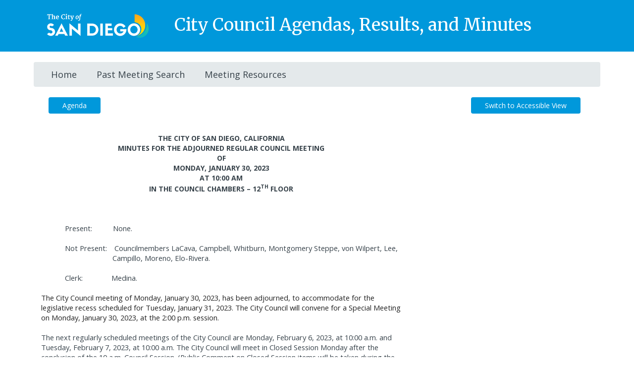

--- FILE ---
content_type: text/html; charset=utf-8
request_url: https://sandiego.hylandcloud.com/211agendaonlinecouncil/Meetings/ViewMeeting?id=5411&doctype=2&site=council
body_size: 5276
content:



<!DOCTYPE html>
<html lang="en-us">
<head>
	<meta charset="utf-8" />
	<meta http-equiv="x-ua-compatible" content="IE=Edge" />
	<title>View Meeting - OnBase Agenda Online</title>
	<link href="/211agendaonlinecouncil/favicon.ico" rel="shortcut icon" type="image/x-icon" />
	<meta name="viewport" content="width=device-width" />
	
	<meta name="format-detection" content="telephone=no" />

	<script src="/211agendaonlinecouncil/bundles/jquery?v=9ktsOtIo0upvJP7-7FiXuOoOJe58RLFJ__wIRPL2vGo1"></script>


	<link href="/211agendaonlinecouncil/bundles/css?v=DRk4-i98xgECysKu9WVBQQzGWVS-p3dGRK3lDMW9ZTo1" rel="stylesheet"/>


	<!-- Dynamic Stylesheet -->
	<link href="/211agendaonlinecouncil/Style" rel="stylesheet" />
	<link type="text/css" rel="stylesheet" href="//fonts.googleapis.com/css?family=Open+Sans:400,600,800,700|Merriweather:400,700" media="all" />
	<link rel="stylesheet" href="/211agendaonlinecouncil/Content/css/cosd-onbase.css">
</head>
<body>
	<div id="logo-container">
		
<!-- <div class="logo"><img src="~/Images/cosd-logo-stacked-white-color-sails-72ppi.png" /></div> -->
<!-- <div style="font-size:1.5rem; padding:1rem; background-color: #fffceb;text-align:center"><p class="l-margin-bn"><strong>NOTICE:</strong> This site will be unavailable during scheduled maintenance on Friday, November 22 from 12 - 12:30 p.m.</p></div> -->
<div id="logo-container">
<div class="logo l-constrained">
  <div class="three columns text-center l-padding-mobile-bd l-padding-desktop-lm">
	<a href="https://www.sandiego.gov/city-clerk"><img src="/211agendaonlinecouncil/Images/cosd-logo-primary-white-color-sails-72ppi.png" width="205" height="50" class="hide-on-mobile" /><img src="/211agendaonlinecouncil/Images/cosd-logo-primary-white-color-sails-72ppi.png" width="200" height="auto" class="hide-on-desktop" /></a>
  </div>
  <div class="nine columns l-padding-mobile-hd">
	<h1 class="heading--trim hide-on-mobile">City Council Agendas, Results, and Minutes</h1>
	<h1 class="h2 heading--trim hide-on-desktop text-center">City Council Agendas, Results, and Minutes</h1>
  </div>
</div>
</div>
	</div>
	<!--<div id="navbar" class="navbar navbar-inverse" role="navigation">
		<div class="navbar-header">
			<button id="btnNavToggle" class="navbar-toggle" type="button" data-toggle="collapse" data-target=".navbar-responsive-collapse">
				<span class="icon-bar"></span>
				<span class="icon-bar"></span>
				<span class="icon-bar"></span>
			</button>
			<div class="media-collapse">
				<span id="media-collapse-text">Hide Media</span>
			</div>
		</div>
		<div class="navbar-collapse collapse navbar-responsive-collapse">
			<ul class="nav navbar-nav">
				<li><a href="/211agendaonlinecouncil/" id="lnkNavHome">Home</a></li>
				<li><a href="/211agendaonlinecouncil/Meetings" id="lnkNavMeetings">Meetings</a></li>
				<li><a href="/211agendaonlinecouncil/Home/Contact" id="lnkNavContact">Contact</a></li>
			</ul>
		</div>

	</div>-->
	<div id="navbar" class="navbar navbar-inverse l-constrained" role="navigation">
		<div class="navbar-header">
			<button id="btnNavToggle" class="navbar-toggle" type="button" data-toggle="collapse" data-target=".navbar-responsive-collapse">
				<span class="icon-bar"></span>
				<span class="icon-bar"></span>
				<span class="icon-bar"></span>
			</button>
			<div class="media-collapse">
				<span id="media-collapse-text">Hide Media</span>
			</div>
		</div>
		<div class="navbar-collapse collapse navbar-responsive-collapse">
			<ul class="nav navbar-nav">
				<li><a href="/211agendaonlinecouncil/" id="lnkNavHome">Home</a></li>
				<!--<li><a href="/211agendaonlinecouncil/Meetings" id="lnkNavMeetings">Meetings</a></li>-->
				<li><a href="/211agendaonlinecouncil/Meetings" id="lnkNavMeetings">Past Meeting Search</a></li>
				<!--<li><a href="/211agendaonlinecouncil/Home/Contact" id="lnkNavContact">Contact</a></li>-->
				<li><a href="/211agendaonlinecouncil/Home/Contact" id="lnkNavContact">Meeting Resources</a></li>
			</ul>
		</div>
	</div>
	<div>
		
		<section class="content-wrapper main-content clear-fix l-constrained">
			





	<script type="text/javascript">
		var g_documentType = '2';
		var g_isAccessible = false;
		var g_infoPaneTop = '?';

		$(window).on('load',
			function ()
			{	
				updateAccessibleLink();
				loadAgendaDocument(g_documentType);
			}
		);

		$(document).ready
		(
			function ()
			{
				var targetDiv = $('#mediaAndItemView');

				resetDiv(targetDiv, true);
				resetDiv(targetDiv.find('#itemView'), true);

				$(window).on('scroll', onAgendaViewScroll);
				positionItemView();
			}
		);

		function switchAccessibleView()
		{
			g_isAccessible = !g_isAccessible;
			updateAccessibleLink();
			loadAgendaDocument(g_documentType);
		}

		function updateAccessibleLink()
		{
			var access = $('#btnAccessible');
			if( !g_isAccessible )
			{
				access.html('Switch to Accessible View')
					  .attr('title', 'View accessible version of the current document');
			}
			else
			{
				access.html('Switch to Standard View')
					  .attr('title', 'View standard version of the current document');
			}
		}       
	   
	</script>
	<div id="LargeDevice" class="visible-md-block visible-lg-block"></div> 
	<div id="agenda-table" class="container-fluid">
		<div id="agenda-container" class="row">
			<div class="col-xs-12 no-padding">
				<div class="container-fluid">
					<div class="row">
						<div class="col-sm-9 text-left no-padding-left">
							<div>
									<button id="btnAgenda" type="button" class="btn btn-primary" onclick="loadAgendaDocument(1); return false;">Agenda</button>
																									<button id="btnMinutes" type="button" class="btn btn-primary" onclick="loadAgendaDocument(2); return false;">Minutes</button>
																							</div>
						</div>
						<div class="col-sm-3 text-right no-padding-right">
							<button id="btnAccessible" type="button" class="btn btn-primary" onclick="switchAccessibleView(); return false;" title="View accessible version of the current document">Switch to Accessible View</button>
						</div>
					</div>
				</div>
				<br>
			</div>
		</div>

		<div class="row">
			<div class="col-xs-12 no-padding">
				<script type="text/javascript">
					function loadAgendaDocument(doctype)
					{
						var url = '';
						var type = 'agenda';
						var isDocumentAvailable = 'True';

						if ( doctype == 2 )
						{
							type = 'minutes';
							isDocumentAvailable = 'True';
						}
						else if ( doctype == 3 )
						{
							type = 'summary';
							isDocumentAvailable ='False';
						}

						if( g_isAccessible )
						{
							url = '/211agendaonlinecouncil/Meetings/ViewMeetingAgenda?meetingId=5411&type=AGENDATYPEVALUE';
						}
						else
						{
							url = '/211agendaonlinecouncil/Documents/ViewAgenda?meetingId=5411&type=AGENDATYPEVALUE&doctype=' + doctype;
						}

						url = url.replace('AGENDATYPEVALUE', type);

						if (isDocumentAvailable == "False")
						{
							$('#agendaView').html('Document unavailable');
						}
						else
						{
							$.get
							(
								url,
								function (data)
								{
									$('#agendaView').html(data);
									var linkId = 1;
									//replace the link hrefs and create the click handler using jquery (used for IE9 and IE10 compatibility)
									$('#agendaView a').each(function () {										
										if ($(this).attr("href") != null) {
											// add ID for automation
											if ($(this).attr("id") == null) {
												$(this).attr("id", "lnkAgendaItem_" + linkId++);
											}
											var hrefValue = $(this).attr("href");
											var dataRegex = /loadAgendaItem\((\d{1,}),(true|false)\)/.exec(hrefValue);

											if (dataRegex != null){
												var sectionOrItemId = dataRegex[1];
												var isSection = dataRegex[2] == "true";

												if (sectionOrItemId != null && isSection != null){
													$(this).click(function (e){
														loadAgendaItem(sectionOrItemId, isSection);
														e.preventDefault();
														return false;
													});

													$(this).attr("href", "#");
												}
											}
										}
									});

									$(window).resize();
								}
							);
						}



						// The global document type gets reset to whatever meeting document button was clicked.
						g_documentType = doctype;

						// Update agenda buttons
						updateAgendaButtons();

						// Update accessible link just in case
						updateAccessibleLink();

						// Clear out the item view section.
						$('#itemView').empty();

					}

					function loadAgendaItem(itemId, isSection)
					{
						var type = 'agenda';

						if ( g_documentType == 2 )
						{
							type = 'minutes';
						}
						else if ( g_documentType == 3 )
						{
							type = 'summary';
						}

						var url = '/211agendaonlinecouncil/Meetings/ViewMeetingAgendaItem?meetingId=5411&itemId=ITEMIDVALUE&isSection=ISSECTIONVALUE&type=AGENDATYPEVALUE'
									.replace("ITEMIDVALUE", encodeURIComponent(itemId))
									.replace("ISSECTIONVALUE", isSection ? "true" : "false")
									.replace('AGENDATYPEVALUE', type);

						$.get
						(
							url,
							function (data)
							{
								$('#itemView').html(data);

								$(window).resize();

								if ($('#LargeDevice:visible').length < 1)
								{
									$("#rightPane")[0].scrollIntoView();
								}
								else
								{
									$('#mediaAndItemView').scrollTop(0);
									$('#mediaAndItemView').find('#itemView').scrollTop(0);
								}
							}
						);

					}

					function loadAgendaSection(sectionId)
					{
						loadAgendaItem(sectionId, true);
					}
					
					function updateAgendaButtons()
					{
						if (g_documentType == 2)
						{
							$('#btnAgenda').attr({
								class: "btn btn-primary"
							});

							$('#btnAgenda').removeAttr('disabled');

							$('#btnMinutes').attr({
								disabled: "disabled",
								class: "btn btn-default"
							});

							$('#btnSummary').attr({
								class: "btn btn-primary"
							});

							$('#btnSummary').removeAttr('disabled');
						}
						else if (g_documentType == 3)
						{
							$('#btnAgenda').attr({
								class: "btn btn-primary"
							});

							$('#btnAgenda').removeAttr('disabled');

							$('#btnMinutes').attr({
								class: "btn btn-primary"
							});

							$('#btnMinutes').removeAttr('disabled');

							$('#btnSummary').attr({
								disabled: "disabled",
								class: "btn btn-default"
							});
						}
						else
						{
							$('#btnAgenda').attr({
								disabled: "disabled",
								class: "btn btn-default"
							});

							$('#btnMinutes').attr({
								class: "btn btn-primary"
							});

							$('#btnMinutes').removeAttr('disabled');

							$('#btnSummary').attr({
								class: "btn btn-primary"
							});

							$('#btnSummary').removeAttr('disabled');
						}
					}

					
					function resetDiv(div, store, props)
					{
						if (!(props && typeof(props) === 'object' && props.isArray()))
							props = ['position', 'top', 'left', 'overflow-y', '-ms-overflow-y'];

						if (div !== null && $(div).length > 0)
						{
							$.each
							(
								$(div),
								function (i, e)
								{
									for (var i = 0; i < props.length; i++)
									{
										var prop = props[i];

										if (!store)
										{
											var data = div.data('default-' + prop);
											if (typeof(data) !== 'undefined')
											{
												$(this).css(prop, data);
											}
										}
										else
										{
											if (typeof(div.css(prop)) !== 'undefined')
											{
												$(this).data('default-' + prop, div.css(prop));
											}
										}
									}
								}
							);
						}
					}

					function positionItemView()
					{
						var isLarge = $('#LargeDevice:visible').length > 0;
					
						var targetDiv = $('#mediaAndItemView');
						var itemView = targetDiv.find('#itemView');
					
						if (targetDiv.length > 0)
						{
							if (isLarge)
							{
								if (typeof(g_infoPaneTop) === 'string' && g_infoPaneTop == '?')
								{
									g_infoPaneTop = targetDiv.offset().top;
								}

								var windowY = $(window).scrollTop();
								var height = 0;
							
								if (windowY > g_infoPaneTop)
								{
									height = Math.floor($(window).height());

									targetDiv.css('position', 'relative')
											 .css('overflow-y', 'hidden')
											 .css('-ms-overflow-y', 'hidden')
											 .css('top', Math.floor(windowY - g_infoPaneTop) + 'px')
											 .css('height', height + 'px');
								}
								else
								{
									height = Math.floor(($(window).height() - g_infoPaneTop) + windowY);

									targetDiv.css('position', 'relative')
											 .css('top', '0px')
											 .css('overflow-y', 'hidden')
											 .css('-ms-overflow-y', 'hidden')
											 .css('height', height + 'px');
								}

								itemView.css('position', 'relative')
										.css('overflow-y', 'auto')
										.css('-ms-overflow-y', 'auto')
										.css('height', Math.floor(height - itemView.position().top) + 'px');
							}
							else
							{
								targetDiv.css('height', 'auto');
								resetDiv(targetDiv);

								itemView.css('height', 'auto');
								resetDiv(itemView);
							}
						}
					}

					$(window).resize
					(
						function ()
						{
							positionItemView();
						}
					);

					function onAgendaViewScroll()
					{
						positionItemView();
					}
			</script>

				<div id="agendaView" class="col-md-8 no-padding-left">
					&nbsp;
				</div>

				<div id="mediaAndItemView" class="col-md-4 no-padding-right">
					<a id="rightPane"></a>
					<div id="mediaView">
					</div>
					<div id="itemView">
						&nbsp;
					</div>
				</div>
			</div>
		</div>
	</div>	
	<br><br>

		</section>
	</div>
	<div class="footer">
		<!--<div class="container">
			<div class="row">
                <div class="col-md-12 no-padding-left">
                    <img src="~/Images/OnBase_Logo.png" class="onbase-logo" />
                    Copyright &#169; 2015-2025 Hyland Software, Inc.
                </div>
			</div>
		</div>-->
		<div class="footer__privacy l-constrained">
			<div class="row text-center l-padding-vd background-off-white">
				<ul>
					<li>Copyright &#169; 2025 City of San Diego</li>
					<li><a href="https://www.sandiego.gov/disclaimers">Disclaimers</a></li>
					<li><a href="https://www.sandiego.gov/privacy-policy">Privacy Policy</a></li>
					<li><a href="https://www.sandiego.gov/accessibility">Accessibility</a></li>
					<li><a href="https://www.sandiego.gov/contact">Contact the City</a></li>
				</ul>
			</div>
		</div>
	</div>

	<script src="/211agendaonlinecouncil/bundles/corescripts?v=6h0g3m818gbdrW57_Q6xLaHjZitU5RtArUxI7lFhH9E1"></script>

	<script src="/211agendaonlinecouncil/Scripts/cosd-onbase.js"></script>

</body>
</html>


--- FILE ---
content_type: text/html; charset=utf-8
request_url: https://sandiego.hylandcloud.com/211agendaonlinecouncil/Documents/ViewAgenda?meetingId=5411&type=minutes&doctype=2
body_size: 1471
content:
<html><head><meta http-equiv="Content-Type" content="text/html; charset=utf-8" /><meta http-equiv="Content-Style-Type" content="text/css" /><meta name="generator" content="Aspose.Words for .NET 21.1.0" /><title>AGENDA FOR THE</title></head><body style="font-family:'Times New Roman'; font-size:12pt"><div><p style="margin-top:0pt; margin-bottom:0pt; text-align:center"><a name="Item147201"><span style="font-family:'Open Sans'; font-weight:bold; -aw-import:ignore">&#xa0;</span></a></p><p style="margin-top:0pt; margin-bottom:0pt; text-align:center"><span style="font-family:'Open Sans'; font-weight:bold">THE CITY OF SAN DIEGO, CALIFORNIA</span><span style="-aw-bookmark-end:Item147201"></span></p><p style="margin-top:0pt; margin-bottom:0pt; text-align:center"><span style="font-family:'Open Sans'; font-weight:bold">MINUTES FOR THE ADJOURNED REGULAR COUNCIL MEETING</span></p><p style="margin-top:0pt; margin-bottom:0pt; text-align:center"><span style="font-family:'Open Sans'; font-weight:bold; text-transform:uppercase">OF</span></p><p style="margin-top:0pt; margin-bottom:0pt; text-align:center"><span style="font-family:'Open Sans'; font-weight:bold">MONDAY, JANUARY 30, 2023</span></p><p style="margin-top:0pt; margin-bottom:0pt; text-align:center"><span style="font-family:'Open Sans'; font-weight:bold">AT 10:00 AM</span></p><p style="margin-top:0pt; margin-bottom:0pt; text-align:center"><span style="font-family:'Open Sans'; font-weight:bold">IN THE COUNCIL CHAMBERS – 12</span><span style="font-family:'Open Sans'; font-size:8pt; font-weight:bold; vertical-align:super">TH</span><span style="font-family:'Open Sans'; font-weight:bold"> FLOOR</span></p><p style="margin-top:0pt; margin-bottom:0pt; text-align:center; font-size:11pt"><span style="font-family:'Open Sans'; font-weight:bold; -aw-import:ignore">&#xa0;</span></p><p style="margin-top:0pt; margin-bottom:0pt; text-align:center; font-size:11pt"><span style="font-family:'Open Sans'; font-weight:bold; -aw-import:ignore">&#xa0;</span></p><p style="margin-top:0pt; margin-bottom:0pt; text-align:center; font-size:11pt"><span style="font-family:'Open Sans'; font-weight:bold; -aw-import:ignore">&#xa0;</span></p><p style="margin-top:0pt; margin-bottom:0pt; text-indent:36pt; font-size:11pt"><span style="font-family:'Open Sans'">Present:</span><span style="width:31.78pt; text-indent:0pt; display:inline-block">&#xa0;</span><span style="font-family:'Open Sans'">None.</span></p><p style="margin-top:0pt; margin-bottom:0pt; font-size:11pt"><span style="font-family:'Open Sans'; -aw-import:ignore">&#xa0;</span></p><p style="margin-top:0pt; margin-left:108pt; margin-bottom:0pt; text-indent:-72pt; font-size:11pt"><span style="font-family:'Open Sans'">Not Present:</span><span style="width:11.35pt; text-indent:0pt; display:inline-block">&#xa0;</span><span style="font-family:'Open Sans'">Councilmembers LaCava, Campbell, Whitburn, Montgomery Steppe, von Wilpert, Lee, Campillo, Moreno, Elo-Rivera.</span></p><p style="margin-top:0pt; margin-bottom:0pt; font-size:11pt"><span style="font-family:'Open Sans'; -aw-import:ignore">&#xa0;</span></p><p style="margin-top:0pt; margin-left:36pt; margin-bottom:0pt; font-size:11pt"><span style="font-family:'Open Sans'">Clerk:</span><span style="width:7.76pt; display:inline-block">&#xa0;</span><span style="width:36pt; display:inline-block">&#xa0;</span><span style="font-family:'Open Sans'">Medina.</span></p><p style="margin-top:0pt; margin-bottom:0pt"><span style="font-family:'Open Sans'; -aw-import:ignore">&#xa0;</span></p><p style="margin-top:0pt; margin-bottom:0pt; font-size:11pt"><span style="font-family:'Open Sans'; color:#212121">The City Council meeting of Monday, January 30, 2023, has been adjourned, to accommodate for the legislative recess scheduled for Tuesday, January 31, 2023. The City Council will convene for a Special Meeting on Monday, January 30, 2023, at the 2:00 p.m. session.</span></p><p style="margin-top:0pt; margin-bottom:0pt; font-size:11pt"><span style="font-family:'Open Sans'; -aw-import:ignore">&#xa0;</span></p><p style="margin-top:0pt; margin-bottom:0pt; font-size:11pt"><span style="font-family:'Open Sans'">The next regularly scheduled meetings of the City Council are Monday, February 6, 2023, at 10:00 a.m. and Tuesday, February 7, 2023, at 10:00 a.m. The City Council will meet in Closed Session Monday after the conclusion of the 10 a.m. Council Session. (Public Comment on Closed Session items will be taken during the 10 a.m. Council Session.)</span></p></div></body></html>

--- FILE ---
content_type: text/css
request_url: https://sandiego.hylandcloud.com/211agendaonlinecouncil/Style
body_size: 2605
content:
html
{
	font-size: 14px;
}

body 
{
    font-family: Tahoma, Geneva, sans-serif;
    font-size: 100%;
    background-color: #ffffff;
    padding-left: 20px; 
	padding-right: 20px;
	color: #000000;
}

.logo
{
	width: 70px;
    margin: 10px;
}

h1, .h1 {
    font-size: 3em;
}

h2, .h2 {
    font-size: 2.5em;
}

h3, .h3 {
    font-size: 2.0em;
}

h4, .h4 {
    font-size: 1.5em;
}

h5, .h5 {
    font-size: 1.3em;
}

h6, .h6 {
    font-size: 1.2em;
}

/*
	The following classes apply to the section headers in the accessible outline view in the view meeting page.
	The first class directly below is applied to all headers in the outline while the ones following it are applied only to that level of header.
	You may have as many as header classes as you need but 10 are provided pre-written for you to edit right away.
*/

/* Class applied to all headers regardless of level */
.accessible-header-text
{
	display: inline;
	white-space: pre-wrap;
}

.accessible-header
{
	font-size: 150%;
	padding: 8px 0px 8px 16px;
	margin: 0px;
}

/* First top level header */
.accessible-header-level-1
{
}

/* Second sub level header */
.accessible-header-level-2
{
}

/* Third sub level header */
.accessible-header-level-3
{
}

/* Fourth sub level header */
.accessible-header-level-4
{
}

/* Fifth sub level header */
.accessible-header-level-5
{
}

/* Sixth sub level header */
.accessible-header-level-6
{
}

/* Seventh sub level header */
.accessible-header-level-7
{
}

/* Eigth sub level header */
.accessible-header-level-8
{
}

/* Ninth sub level header */
.accessible-header-level-9
{
}

/* Tenth sub level header */
.accessible-header-level-10
{
}

.accessible-item-text
{
	display: inline;
	white-space: pre-wrap;
}

.accessible-item
{
	font-size: 120%;
	padding: 8px 0px 8px 32px;
	margin: 0px;
}

.accessible-item-level-1
{
}

.accessible-item-level-2
{
}

.accessible-item-level-3
{
}

.accessible-item-level-4
{
}

.accessible-item-level-5
{
}

.accessible-item-level-6
{
}

.accessible-item-level-7
{
}

.accessible-item-level-8
{
}

.accessible-item-level-9
{
}

.accessible-item-level-10
{
}

.accessible-section
{
	padding-left: 16px;
}

.accessible-section-level-0
{
	padding: 0px !important;
	margin: 0px !important;
}

.accessible-section-level-1
{
	padding: 0px !important;
	margin: 0px !important;
}

.accessible-section-level-2
{
}

.accessible-section-level-3
{
}

.accessible-section-level-4
{
}

.accessible-section-level-5
{
}

.accessible-section-level-6
{
}

.accessible-section-level-7
{
}

.accessible-section-level-8
{
}

.accessible-section-level-9
{
}

.accessible-section-level-10
{
}

.item-view-title
{
	font-size: 100% !important;
}

.item-view-title-text
{
	display: inline;
	white-space: pre-wrap;
}

.item-view-header
{
	font-size: 100% !important;
}

.item-view-minute-text,
.item-view-action-text
{
	display: inline;
	white-space: pre-wrap;
}

/* Styles for the item view column on the view meeting page */
div#itemView
{
	font-size: 120%;
}

div#agendaView, div#itemView
{
	word-wrap: hyphenate;
}

th
{
    color: #002d38;
}

.content-wrapper > h4
{
    color: #002d38;
    border-bottom: 1px solid #002d38;
}

a 
{
    color: #356ab8;
    text-decoration: none;
}

a:hover
{
    color: #356ab8;
    text-decoration: underline;
}

.header
{
    color: #eeeeee;
    background-color: #00586e;
    border-radius: 4px;
    padding: 7px 7px;
    margin-top: 2px;
    margin-bottom: 2px;
	font-weight: bold;
}

.footer 
{
	float: left;
}

.navbar
{
	background-color: #00586e;	 
}

.navbar-inverse
{
	border-color: #00586e !Important;
}

#meetings-list .nav-tabs li a
{
	color: #002d38 !Important;
}

#meetings-list .nav-tabs li a:hover
{
	color: #002d38 !Important;
	text-decoration: underline;
}

.nav li a
{
	color: #eeeeee !Important;
}

.nav li a:hover
{
	color: #eeeeee !Important;
	text-decoration: underline;
}

.header span
{
    padding-top: 4px;
    padding-right: 4px;
}

.panel-primary
{
	border-color: #00586e;
}

.panel-body
{
    background-color: #00586e;
}

.control-label
{
    color: #eeeeee;
}

.btn-primary
{
    background-color: #528e42;
	border-color: #528e42;
}

.btn-primary:hover, .btn-primary:focus
{
	background-color: #67af54;
}

.multi-select-menu-header
{
    background-color: #AAA;
}

.results-footer
{
	font-style: italic;
}

.search-header
{
	color: #eeeeee;
	padding-bottom: 10px;
	font-weight: bold;
}



.item-view
{
	position: fixed;
	float: right;
}

.no-padding-left
{
	padding-left: 0px !important;
}

.no-padding-right
{
	padding-right: 0px !important;
}

.no-padding-top
{
	padding-top: 0px !important;
}

.no-padding-bottom
{
	padding-bottom: 0px !important;
}

.no-padding
{
	padding: 0px !important;
}

img.onbase-logo
{
	clear:left;
	margin-right: 16px;
	margin-bottom: 16px;
    max-width: 96px;
}

.input-normal
{
	color: black;
}

#searchOptions .form-control,
#searchOptions .dropdown-menu,
#searchOptions .multi-select-menu-header
{
	font-size: inherit !important;
	height: auto !important;
	line-height: normal !important;
}

.player
{
    height: 280px;
}

.player-container
{
	width: 100%;
}

.media-collapse
{
    border: solid 1px gray;
    border-top: none;
    margin: auto;
    width: 110px;
    text-align: center;
    border-bottom-left-radius: 15px;
    border-bottom-right-radius: 15px;
    cursor: pointer;
    color: Black;
    height: 25px;
    box-shadow: 3px 3px 3px 0px black;
    display: none; 
    position: fixed;
}

@media (max-width: 991px)
{
    
    .player-container
    {
	    position: fixed;
        top: 0;  
        left: 0; 
        z-index: 98;  
    }

    .player
    {
        height: 280px;
    }

}

@media (max-width: 480px)
{
    
    .navbar-header
    {
        height: 24px !important;
    }

}


.noflash
{
    display: flex;
    margin-top:auto; 
    margin-bottom:auto;
}

.noflash img
{
    height: 48px;
    width: 48px;
    vertical-align: middle;
    flex: none;    
}

.noflash span
{
    margin-left: 5px;
}

table.table tr > th span#chevron
{
	display: inline-block;
	overflow: hidden;
	width: 16px;
	height: 16px;
	margin: 0 0 0 8px;
	vertical-align: middle;
}

table.table tr > th span#chevron.chevron-asc
{
	background-image: url('Images/Chevron_up_16.png') !important;
}

table.table tr > th span#chevron.chevron-dec
{
	background-image: url('Images/Chevron_down_16.png') !important;
}

table.table tr > th[data-sortable-type] > div:not(.dropdown)
{
	cursor: pointer;
}

div#meetings-list div#footer-results-message
{
	font-style: italic;
	margin: -12px auto auto auto;
	padding: 8px;
}

div.post-meeting-grid-spacer
{
	overflow: hidden;
	display: block;
	width: 100%;
	min-width: 100%;
	min-height: 128px;
	height: 128px;
}


--- FILE ---
content_type: text/css
request_url: https://sandiego.hylandcloud.com/211agendaonlinecouncil/Content/css/cosd-onbase.css
body_size: 3190
content:
body {background-color: white; font-family:"Open Sans"; color: #37424a; padding: 0 !important;}
html,button,input,select,textarea {font-family:"Open Sans",sans-serif; color:#37424a}
.l-constrained {margin: 0 auto; width: 100%; max-width: 1200px; padding: 0 2em;}
#logo-container {background-color: #0098db;}
.logo {position: relative; margin-left: 0; width: 100%; margin-top: 0;}
.logo h1 {color: white;}
.logo::before, .logo::after {clear:both; display: table; content: "";}
.navbar, .header {background-color: white;}
.navbar-collapse {background-color: #e4e9eb; border-radius: 4px;}
.navbar-inverse .navbar-collapse {border: none}
.navbar-nav>li>a {padding-left: 20px; padding-right: 20px;}
#btnNavToggle {background-color: #37424a;}
.nav li a {color: #37424a !important;}
.navbar {margin-top: 1.5rem !important; margin-bottom: 1.5rem !important;}
div.header {margin: 1.5em 0 1em 0; padding: 0;}
.nav>li>a:focus, .nav>li>a:hover, .navbar-inverse .navbar-nav>li>a:focus, .navbar-inverse .navbar-nav>li>a:hover {background-color: #0098db; text-decoration: none !important;}
.nav>li>a {border-radius: 4px; text-decoration: none; font-size: 1.3rem;}
.table>thead>tr>th, .table>tbody>tr>th, .table>tfoot>tr>th, .table>thead>tr>td, .table>tbody>tr>td, .table>tfoot>tr>td {border-top:none;}
li {margin:0}
div.header {background-color: white; font-family: Merriweather; color: #37424a; padding-left: 0; font-size: 1.6875rem; font-weight: normal; margin-bottom: 1em;}
.l-padding-vd {padding-top: 1em !important; padding-bottom: 1em !important;}
.l-padding-hd {padding-left: 1em !important; padding-right: 1em !important;}
.l-padding-hm {padding-left: 2em !important; padding-right: 2em !important;}
.l-padding-vm {padding-top:2em !important; padding-bottom:2em !important;}
.l-padding-vn {padding-top:0 !important; padding-bottom:0 !important;}
.l-padding-ad {padding:1em !important;}
.l-padding-am {padding:2em !important;}
.l-padding-bd {padding-bottom:1em !important;}
.l-padding-bm {padding-bottom:2em !important;}
.l-padding-lm {padding-left:2em !important;}
.l-padding-ll {padding-left:3em !important;}
.l-padding-lx {padding-left:4em !important;}
.l-margin-ts {margin-top:0.5em !important}
.l-margin-td {margin-top:1em !important}
.l-margin-ln {margin-left: 0}
.l-margin-bn {margin-bottom: 0}
.l-margin-bd {margin-bottom: 1em !important;}
.l-margin-bm {margin-bottom: 2em !important;}
.l-margin-vs {margin-top: 0.5em !important; margin-bottom: 0.5em !important;}
.l-margin-vd {margin-top: 1em !important; margin-bottom: 1em !important;}
.l-margin-vm {margin-top: 2em !important; margin-bottom: 2em !important;}
.l-margin-vn {margin-top: 0 !important; margin-bottom: 0 !important;}
.l-margin-hm {margin-left: 2em !important; margin-right: 2em !important;}
.border {border:1px solid #dde2e5}
.border--dark {border-color:#a7abad}
.border--bottom {border-top:none;border-right:none;border-left:none}
.border--top {border-bottom:none;border-right:none;border-left:none}
.border--right {border-bottom:none;border-left:none;border-top:none}
/*.row, .columns {position: relative;}*/
.row {margin-left: 0; margin-right: 0}
.hr--dashed {border-top:1px dashed #dde2e5}
@media screen and (max-width: 47.99em){
  .logo {padding: 1em 0 !important;}
  .navbar-inverse {background-color: #e4e9eb; border:none;}
  .text-center--mobile{text-align:center;}
  .hide-on-mobile{display:none !important}
  .l-padding-mobile-td {padding-top:1em !important}
  .l-padding-mobile-tm {padding-top:2em !important}
  .l-padding-mobile-vd {padding-top:1em !important; padding-bottom:1em !important}
  .l-padding-mobile-hd {padding-left:1em !important; padding-right:1em !important}
  .l-padding-mobile-bd {padding-bottom:1em !important}
  .l-margin-mobile-bs {margin-bottom:0.5em !important}
  .l-margin-mobile-td {margin-top:1em !important}
  .l-margin-mobile-tm {margin-top:2em !important}
  .l-margin-mobile-bd {margin-bottom:1em !important}
  .l-margin-mobile-bn {margin-bottom:0 !important}
  .no-border-on-mobile{border: none !important}
  .sm-six{width:50%; float:left; padding-left:1.0416588541%; padding-right:1.0416588541%}
  .date {font-size: 1.2em;}
}
@media screen and (min-width: 48em){
  .logo {padding: 2em 0 !important;}
  .navbar-inverse {background-color: white; border:none;}
  .hide-on-desktop{display:none !important}
  .two {width: 16.6666666667%; float: left; padding-left: 1.0416588541%; padding-right: 1.0416588541%;}
  .three {width: 25%; float: left; padding-left: 1.0416588541%; padding-right: 1.0416588541%;}
  .four {width: 33.3333333333%; float: left; padding-left: 1.0416588541%; padding-right: 1.0416588541%;}
  .six {width: 50%; float: left; padding-left: 1.0416588541%; padding-right: 1.0416588541%;}
  .nine {width: 75%; float: left; padding-left: 1.0416588541%; padding-right: 1.0416588541%;}
  .ten {width: 83.3333333333%; float: left; padding-left: 1.0416588541%; padding-right: 1.0416588541%;}
  .l-padding-desktop-hd {padding-left: 1em !important; padding-right: 1em !important;}
  .l-constrained {margin: 0 auto; width: 100%; max-width: 1200px;}
  .border--right--desktop{border-bottom: none; border-left: none; border-top: none}
  .l-padding-desktop-ld {padding-left: 1em !important;}
  .l-padding-desktop-lm {padding-left: 2em !important;}
  .l-padding-desktop-rm {padding-right: 2em !important;}
  .l-padding-desktop-vs {padding-top: 0.5em !important; padding-bottom: 0.5em !important}
  .l-margin-desktop-vs {margin-top: 0.5em !important; margin-bottom: 0.5em !important}
}
img {height: auto; max-width: 100%;}
.heading--trim {margin: 0}
.heading--snug{margin-top:0}
h1, h2, .h2, h3, .h3 {color: #37424a; font-weight: normal; line-height: 1.3; font-family: "Merriweather",serif;}
h1 {font-size: 2.5rem;}
h2, .h2 {font-size: 1.6875rem;}
h3, .h3 {font-size: 1.5rem;}
a {color: #0098db;}
.rounded-corners {
  -moz-border-radius: 4px;
  -webkit-border-radius: 4px;
  border-radius: 4px;}
.heading--snug {margin-top:0}
.text-center {text-align: center;}
.visuallyhidden {border:0;clip:rect(0 0 0 0);height:1px;margin:-1px;overflow:hidden;padding:0;position:absolute;width:1px}
.panel {border:none; border-radius: 4px;}
.panel-body {background-color: #e0e1dd; border-radius: 4px; padding-top: 2em;}
.search-header, .form-horizontal .control-label {color: #37424a;}
.search-header {display: none;}
#meetings-list table {border: 1px solid #d1d4d3;}
#meetings-list table th {padding: .5em 1em; text-align: left; word-wrap: break-word; background-color: #e4e9eb; font-family: "Merriweather",serif;}
#meetings-list table tr {border-bottom:1px solid #d1d4d3;}
#meetings-list table tr:nth-child(even) {background:#e4e9eb}
#meetings-list table>thead>tr>th, #meetings-list table>tbody>tr>td {padding: 1em !important; vertical-align: middle !important;}
#meetings-list table>tbody>tr>td:last-child {padding-top: 0 !important;}
#meetings-list table>tbody>tr>td:first-child {padding-top: 1em !important;}
#meetings-list table td:first-child {width:15%;}
#meetings-list table td:last-child {width: 25%;}
#meetings-list .table-hover>tbody>tr:hover>td, #meetings-list .table-hover>tbody>tr:hover>th {background-color: inherit;}
.btn {
  color: white !important;
  border: none;
  cursor: pointer;
  border-radius: 4px;
  text-align: center;
  position: relative;
  line-height: normal;
  padding: .5em 2em !important;
  /*margin-top: 1em !important;*/
  white-space: normal !important;
  margin-right: .7em !important;
  display: inline-block;
  text-decoration: none;
  background-color: #0098db;
  -webkit-transition-property: color,background,border;
  -moz-transition-property: color,background,border;
  transition-property: color,background,border;
  -webkit-transition-duration: 0.15s;
  -moz-transition-duration: 0.15s;
  transition-duration: 0.15s;
}
.btn:hover {
  color: white !important;
  text-decoration: none;
  background-color: #0fb6ff;
}
.btn-default {background-color:white !important; padding: 0.5em 1em !important}
.btn-default:hover, .btn-default:focus, .btn-default:active {background-color:#e6e6e6; border-color: #adadad}
.nav-tabs {
  border-bottom: none !important;
}
.nav-tabs > li.active {font-weight:bold;}
.nav-tabs>li.active>a {border: 1px solid #a7abad !important; border-bottom-color:transparent !important;}
.nav-tabs>li.active>a, .nav-tabs>li.active>a:hover {border-radius: 4px 4px 0 0 !important;padding-bottom:1em;}
#meetings-list .nav-tabs li.active a:hover {color:#002d38 !important;text-decoration:none;}
#meetings-list .nav-tabs li a:hover {color:white !important;}
.footer {width: 100%; background-color:#dde2e5;margin-top: 4rem;}
.container {width: 1200px;}
.footer__privacy li {margin:0 .25em;display:inline-block;color:#6e8393}
.footer__privacy li:after {content:'|';margin-left:.65em}
.footer__privacy li:last-child::after {content:''}
.footer__privacy a {text-decoration:underline;color:#6e8393;}
.footer__privacy a:hover {color:#37424a}
.footer__privacy ul {margin: 1em 0 !important; padding-left: 0 !important;}
.post-meeting-grid-spacer {display: none !important;}
.results-footer {display: inline-block; padding-bottom: 1em;}
.background-off-white {background-color:#dde2e5 !important;}
.background--off-white {background-color:#f6f6f6 !important;}
.background-white {background-color:#ffffff !important;}
.width-100 {width: 100%;}
.btn--secondary{background-color:#ffa02f}
.btn--secondary:hover{background-color:#ffb762}
.btn--secondary i{color:#ffa02f}

--- FILE ---
content_type: application/javascript
request_url: https://sandiego.hylandcloud.com/211agendaonlinecouncil/Scripts/cosd-onbase.js
body_size: 1442
content:
$(function () {
  $mtgTime = "";
  $timeMatch = "";
  $("#meetings-list table tr td[data-sortable-type~='mtgTime']").each(function () {
	$date = $(this).text().split(' ')[0];
    if ($date == $mtgTime) {
      $(this).addClass('visuallyhidden');
	  //$timeMatch = "Yes";
    } else {
	  $(this).text($date);
	  //$timeMatch = "No";
	}
	//console.log($date + " | " + $mtgTime + " | " + $timeMatch);
    $mtgTime = $date;
  });
  $("#meetings-list table tr td[data-sortable-type~='mtgName']").each(function () {
    if ($(this).text().indexOf("Public Comment") >= 0) {
      $('a#lnkMeetingAgenda_' + $(this).parent().attr("data-meeting-id")).text("Public Comment");
    }
    if ($(this).text().indexOf("Memo") >= 0) {
      $('a#lnkMeetingAgenda_' + $(this).parent().attr("data-meeting-id")).text("Memo");
    }
  });
  $("#meetings-list table tr td span").each(function () {
    if ($(this).html() == "&nbsp;") {
      $(this).remove();
    }
  });
  $("#meetings-list table tr td a").each(function () {
    $(this).addClass("btn");
    if ($(this).text().indexOf("Minutes") >= 0) {
      $(this).text("Actions");
    }
  });
  $('a[id*="lnkMeetingAgendaDoc"]').remove();
  $('a[id*="lnkMinutesDoc"]').remove();
  $('a[id*="lnkMeetingSummaryDoc"]').remove();
});